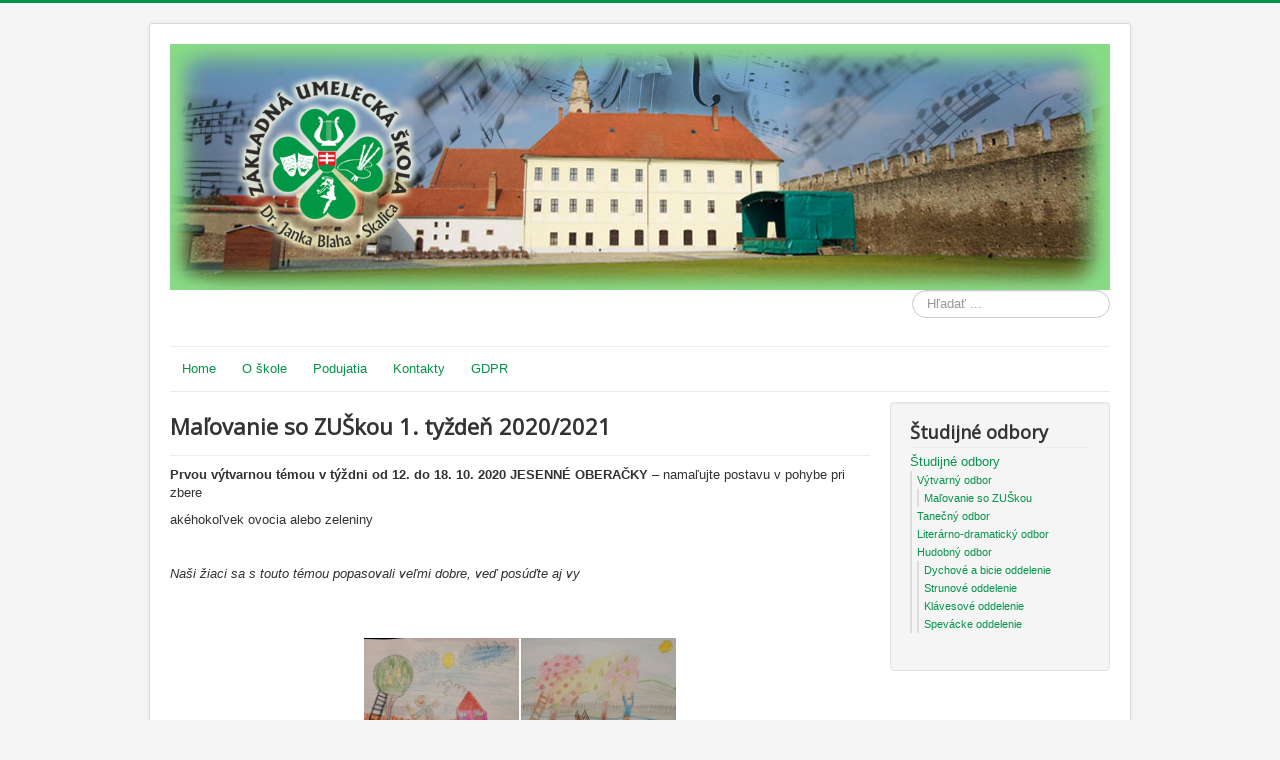

--- FILE ---
content_type: text/html; charset=utf-8
request_url: http://zusskalica.sk/index.php/odbory/vytvarny-odbor/malovanie-so-zuskou/111-malovanie-so-zuskou-1-tyzden
body_size: 3243
content:
<!DOCTYPE html>
<html lang="sk-sk" dir="ltr">
<head>
	<meta name="viewport" content="width=device-width, initial-scale=1.0" />
	<meta charset="utf-8" />
	<base href="http://zusskalica.sk/index.php/odbory/vytvarny-odbor/malovanie-so-zuskou/111-malovanie-so-zuskou-1-tyzden" />
	<meta name="author" content="Super User" />
	<meta name="description" content="Zákadná umelecká škola Skalica, hudobný, tanečný, výtvarný a literárno dramatický odbor." />
	<meta name="generator" content="Joomla! - Open Source Content Management" />
	<title>Maľovanie so ZUŠkou 1. tyždeň 2020/2021</title>
	<link href="/templates/protostar/favicon.ico" rel="shortcut icon" type="image/vnd.microsoft.icon" />
	<link href="http://zusskalica.sk/index.php/component/search/?Itemid=492&amp;catid=106&amp;id=111&amp;format=opensearch" rel="search" title="Hľadať ZUŠ Skalica" type="application/opensearchdescription+xml" />
	<link href="/templates/protostar/css/template.css?d222d85db5f3ccafa812035a10d2e33a" rel="stylesheet" />
	<link href="https://fonts.googleapis.com/css?family=Open+Sans" rel="stylesheet" />
	<style>

	h1, h2, h3, h4, h5, h6, .site-title {
		font-family: 'Open Sans', sans-serif;
	}
	body.site {
		border-top: 3px solid #06944d;
		background-color: #f5f5f5;
	}
	a {
		color: #06944d;
	}
	.nav-list > .active > a,
	.nav-list > .active > a:hover,
	.dropdown-menu li > a:hover,
	.dropdown-menu .active > a,
	.dropdown-menu .active > a:hover,
	.nav-pills > .active > a,
	.nav-pills > .active > a:hover,
	.btn-primary {
		background: #06944d;
	}div.mod_search63 input[type="search"]{ width:auto; }
	</style>
	<script src="/media/jui/js/jquery.min.js?d222d85db5f3ccafa812035a10d2e33a"></script>
	<script src="/media/jui/js/jquery-noconflict.js?d222d85db5f3ccafa812035a10d2e33a"></script>
	<script src="/media/jui/js/jquery-migrate.min.js?d222d85db5f3ccafa812035a10d2e33a"></script>
	<script src="/media/system/js/caption.js?d222d85db5f3ccafa812035a10d2e33a"></script>
	<script src="/media/jui/js/bootstrap.min.js?d222d85db5f3ccafa812035a10d2e33a"></script>
	<script src="/templates/protostar/js/template.js?d222d85db5f3ccafa812035a10d2e33a"></script>
	<!--[if lt IE 9]><script src="/media/jui/js/html5.js?d222d85db5f3ccafa812035a10d2e33a"></script><![endif]-->
	<!--[if lt IE 9]><script src="/media/system/js/html5fallback.js?d222d85db5f3ccafa812035a10d2e33a"></script><![endif]-->
	<script>
jQuery(window).on('load',  function() {
				new JCaption('img.caption');
			});
	</script>

</head>
<body class="site com_content view-article no-layout no-task itemid-492">
	<!-- Body -->
	<div class="body" id="top">
		<div class="container">
			<!-- Header -->
			<header class="header" role="banner">
				<div class="header-inner clearfix">
					<a class="brand pull-left" href="/">
						<img src="http://zusskalica.sk/images/headers/bg2.png" alt="ZUŠ Skalica" />											</a>
					<div class="header-search pull-right">
						<div class="search mod_search63">
	<form action="/index.php/odbory/vytvarny-odbor/malovanie-so-zuskou" method="post" class="form-inline">
		<label for="mod-search-searchword63" class="element-invisible">Hľadať ...</label> <input name="searchword" id="mod-search-searchword63" maxlength="200"  class="inputbox search-query input-medium" type="search" size="20" placeholder="Hľadať ..." />		<input type="hidden" name="task" value="search" />
		<input type="hidden" name="option" value="com_search" />
		<input type="hidden" name="Itemid" value="492" />
	</form>
</div>

					</div>
				</div>
			</header>
							<nav class="navigation" role="navigation">
					<div class="navbar pull-left">
						<a class="btn btn-navbar collapsed" data-toggle="collapse" data-target=".nav-collapse">
							<span class="element-invisible">Prepnúť navigáciu</span>
							<span class="icon-bar"></span>
							<span class="icon-bar"></span>
							<span class="icon-bar"></span>
						</a>
					</div>
					<div class="nav-collapse">
						<ul class="nav menu nav-pills mod-list">
<li class="item-464"><a href="/index.php" >Home</a></li><li class="item-238"><a href="/index.php/historia-zus-skalica" >O škole</a></li><li class="item-444"><a href="/index.php/podujatia" >Podujatia</a></li><li class="item-471"><a href="/index.php/kontakty" >Kontakty</a></li><li class="item-494"><a href="/index.php/gdpr" >GDPR</a></li></ul>

					</div>
				</nav>
						
			<div class="row-fluid">
								<main id="content" role="main" class="span9">
					<!-- Begin Content -->
					
					<div id="system-message-container">
	</div>

					<div class="item-page" itemscope itemtype="https://schema.org/Article">
	<meta itemprop="inLanguage" content="sk-SK" />
	
		
			<div class="page-header">
					<h2 itemprop="headline">
				Maľovanie so ZUŠkou 1. tyždeň 2020/2021			</h2>
									</div>
					
		
	
	
		
									<div itemprop="articleBody">
		<p><strong>Prvou výtvarnou témou v týždni od 12. do 18. 10. 2020 </strong><strong>JESENNÉ OBERAČKY</strong> – namaľujte postavu v pohybe pri zbere</p>
<p>akéhokoľvek ovocia alebo zeleniny</p>
<p> </p>
<p><em>Naši žiaci sa s touto témou popasovali veľmi dobre, veď posúďte aj vy</em></p>
 
<p> </p>
<table style="margin-left: auto; margin-right: auto;">
<tbody>
<tr>
<td style="width: 154.917px;"> <img src="/images/malovanie-so-zuskou/1tyzden2020-2021/Boťánek Michal 1.jpg" width="200" /></td>
<td style="width: 154.917px;"> <img src="/images/malovanie-so-zuskou/1tyzden2020-2021/Boťánek Samuel 1.jpg" width="200" /></td>
</tr>
<tr>
<td style="width: 154.917px; text-align: center;">Boťánek Michal</td>
<td style="width: 154.917px; text-align: center;">Boťánek Samuel</td>
</tr>
<tr>
<td style="width: 154.917px;"> <img src="/images/malovanie-so-zuskou/1tyzden2020-2021/Čambál Maxim 1.jpg" width="200" /></td>
<td style="width: 154.917px;"> <img src="/images/malovanie-so-zuskou/1tyzden2020-2021/Čambálová Eliška 1.jpg" width="200" /></td>
</tr>
<tr>
<td style="width: 154.917px; text-align: center;">Čambál Maxim</td>
<td style="width: 154.917px; text-align: center;">Čambálová Eliška</td>
</tr>
<tr>
<td style="width: 154.917px;"> <img src="/images/malovanie-so-zuskou/1tyzden2020-2021/Gogolová Ema 1.jpg" width="200" /></td>
<td style="width: 154.917px;"> <img src="/images/malovanie-so-zuskou/1tyzden2020-2021/Hošková Ema 1.jpg" width="200" /></td>
</tr>
<tr>
<td style="width: 154.917px; text-align: center;">Gogolová Ema</td>
<td style="width: 154.917px; text-align: center;">Hošková Ema</td>
</tr>
<tr>
<td style="width: 154.917px;"> <img src="/images/malovanie-so-zuskou/1tyzden2020-2021/Košíková Sára.jpg" width="200" /></td>
<td style="width: 154.917px;"> <img src="/images/malovanie-so-zuskou/1tyzden2020-2021/Kovaríková Julia.jpg" width="200" /></td>
</tr>
<tr>
<td style="width: 154.917px; text-align: center;">Košíková Sára</td>
<td style="width: 154.917px; text-align: center;">Kovaríková Júlia</td>
</tr>
<tr>
<td style="width: 154.917px; text-align: center;"><img src="/images/malovanie-so-zuskou/1tyzden2020-2021/Krškova Kristina 1.jpg" width="200" /> </td>
<td style="width: 154.917px; text-align: center;"><img src="/images/malovanie-so-zuskou/1tyzden2020-2021/Kubíková Simona 1.jpg" width="200" /> </td>
</tr>
<tr>
<td style="width: 154.917px; text-align: center;">Kršková Kristína</td>
<td style="width: 154.917px; text-align: center;">Kubíková Simona</td>
</tr>
<tr>
<td style="width: 154.917px; text-align: center;"><img src="/images/malovanie-so-zuskou/1tyzden2020-2021/Kučeríková Ema 1.jpg" width="200," /> </td>
<td style="width: 154.917px; text-align: center;"><img src="/images/malovanie-so-zuskou/1tyzden2020-2021/Kučeríková Nina 1.jpg" width="200" /> </td>
</tr>
<tr>
<td style="width: 154.917px; text-align: center;">Kučeríková Ema</td>
<td style="width: 154.917px; text-align: center;">Kučeríková Nina</td>
</tr>
<tr>
<td style="width: 154.917px; text-align: center;"><img src="/images/malovanie-so-zuskou/1tyzden2020-2021/Majkut Richard 1.jpg" width="200" /> </td>
<td style="width: 154.917px; text-align: center;"> </td>
</tr>
<tr>
<td style="width: 154.917px; text-align: center;">Majkut Richard</td>
<td style="width: 154.917px; text-align: center;">Micháliková Klára</td>
</tr>
<tr>
<td style="width: 154.917px; text-align: center;"><img src="/images/malovanie-so-zuskou/1tyzden2020-2021/Papánková Klaudia 1.jpg" width="200" /> </td>
<td style="width: 154.917px; text-align: center;"><img src="/images/malovanie-so-zuskou/1tyzden2020-2021/Slobodová Mia 1.jpg" width="200" /> </td>
</tr>
<tr>
<td style="width: 154.917px; text-align: center;">Papánková Klaudia</td>
<td style="width: 154.917px; text-align: center;">Slobodová Mia</td>
</tr>
<tr>
<td style="width: 154.917px; text-align: center;"> </td>
<td style="width: 154.917px; text-align: center;"> </td>
</tr>
<tr>
<td style="width: 154.917px; text-align: center;">Zálešáková Monika</td>
<td style="width: 154.917px; text-align: center;"> </td>
</tr>
</tbody>
</table>
<p> </p>
<p> </p>	</div>

	
							</div>

					<div class="clearfix"></div>
					
<ul itemscope itemtype="https://schema.org/BreadcrumbList" class="breadcrumb">
			<li>
			Nachádzate sa tu: &#160;
		</li>
	
				<li itemprop="itemListElement" itemscope itemtype="https://schema.org/ListItem">
									<a itemprop="item" href="/index.php" class="pathway"><span itemprop="name">Hlavná stránka</span></a>
				
									<span class="divider">
						<img src="/media/system/images/arrow.png" alt="" />					</span>
								<meta itemprop="position" content="1">
			</li>
					<li itemprop="itemListElement" itemscope itemtype="https://schema.org/ListItem">
									<a itemprop="item" href="/index.php/odbory" class="pathway"><span itemprop="name">Študijné odbory</span></a>
				
									<span class="divider">
						<img src="/media/system/images/arrow.png" alt="" />					</span>
								<meta itemprop="position" content="2">
			</li>
					<li itemprop="itemListElement" itemscope itemtype="https://schema.org/ListItem">
									<a itemprop="item" href="/index.php/odbory/vytvarny-odbor" class="pathway"><span itemprop="name">Výtvarný odbor</span></a>
				
									<span class="divider">
						<img src="/media/system/images/arrow.png" alt="" />					</span>
								<meta itemprop="position" content="3">
			</li>
					<li itemprop="itemListElement" itemscope itemtype="https://schema.org/ListItem">
									<a itemprop="item" href="/index.php/odbory/vytvarny-odbor/malovanie-so-zuskou" class="pathway"><span itemprop="name">Maľovanie so ZUŠkou</span></a>
				
									<span class="divider">
						<img src="/media/system/images/arrow.png" alt="" />					</span>
								<meta itemprop="position" content="4">
			</li>
					<li itemprop="itemListElement" itemscope itemtype="https://schema.org/ListItem" class="active">
				<span itemprop="name">
					Maľovanie so ZUŠkou 1. tyždeň 2020/2021				</span>
				<meta itemprop="position" content="5">
			</li>
		</ul>

					<!-- End Content -->
				</main>
									<div id="aside" class="span3">
						<!-- Begin Right Sidebar -->
						<div class="well "><h3 class="page-header">Študijné odbory</h3><ul class="nav menu mod-list">
<li class="item-485 active deeper parent"><a href="/index.php/odbory" >Študijné odbory</a><ul class="nav-child unstyled small"><li class="item-476 active deeper parent"><a href="/index.php/odbory/vytvarny-odbor" >Výtvarný odbor</a><ul class="nav-child unstyled small"><li class="item-492 current active"><a href="/index.php/odbory/vytvarny-odbor/malovanie-so-zuskou" >Maľovanie so ZUŠkou</a></li></ul></li><li class="item-477"><a href="/index.php/odbory/tanecny-odbor" >Tanečný odbor</a></li><li class="item-478"><a href="/index.php/odbory/literarno-dramaticky-odbor" >Literárno-dramatický odbor</a></li><li class="item-479 deeper parent"><a href="/index.php/odbory/hudobny-odbor" >Hudobný odbor</a><ul class="nav-child unstyled small"><li class="item-480"><a href="/index.php/odbory/hudobny-odbor/dychove-a-bicie-oddelenie" >Dychové a bicie oddelenie</a></li><li class="item-481"><a href="/index.php/odbory/hudobny-odbor/strunove-oddelenie" >Strunové oddelenie</a></li><li class="item-482"><a href="/index.php/odbory/hudobny-odbor/klavesove-oddelenie" >Klávesové oddelenie</a></li><li class="item-483"><a href="/index.php/odbory/hudobny-odbor/spevacke-oddelenie" >Spevácke oddelenie</a></li></ul></li></ul></li></ul>
</div>
						<!-- End Right Sidebar -->
					</div>
							</div>
		</div>
	</div>
	<!-- Footer -->
	<footer class="footer" role="contentinfo">
		<div class="container">
			<hr />
			
			<p class="pull-right">
				<a href="#top" id="back-top">
					Späť hore				</a>
			</p>
			<p>
				&copy; 2026 ZUŠ Skalica			</p>
		</div>
	</footer>
	
</body>
</html>
